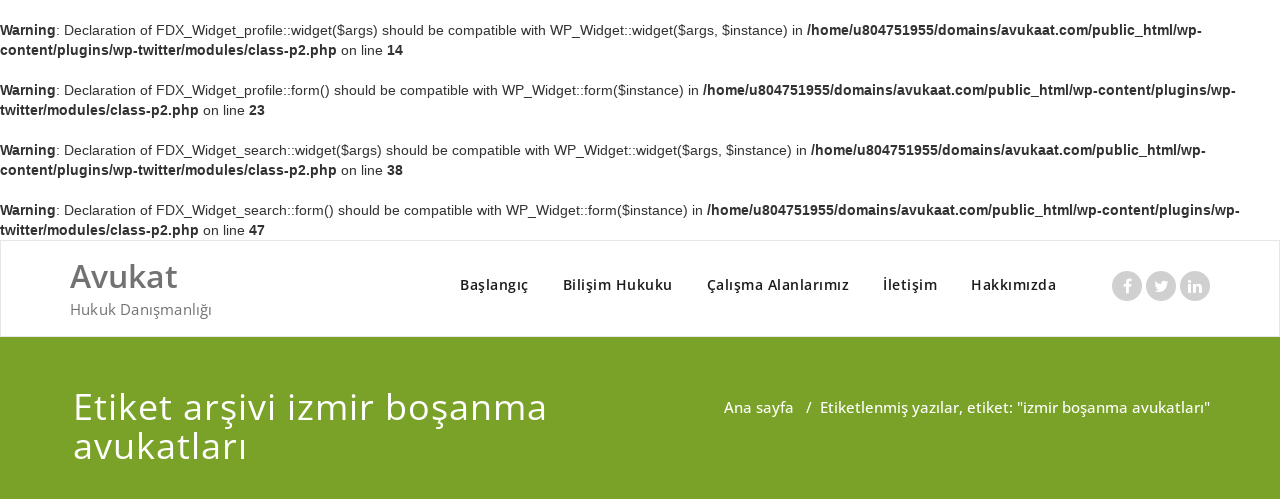

--- FILE ---
content_type: text/html; charset=UTF-8
request_url: https://www.avukaat.com/tag/izmir-bosanma-avukatlari/
body_size: 11545
content:
<br />
<b>Warning</b>:  Declaration of FDX_Widget_profile::widget($args) should be compatible with WP_Widget::widget($args, $instance) in <b>/home/u804751955/domains/avukaat.com/public_html/wp-content/plugins/wp-twitter/modules/class-p2.php</b> on line <b>14</b><br />
<br />
<b>Warning</b>:  Declaration of FDX_Widget_profile::form() should be compatible with WP_Widget::form($instance) in <b>/home/u804751955/domains/avukaat.com/public_html/wp-content/plugins/wp-twitter/modules/class-p2.php</b> on line <b>23</b><br />
<br />
<b>Warning</b>:  Declaration of FDX_Widget_search::widget($args) should be compatible with WP_Widget::widget($args, $instance) in <b>/home/u804751955/domains/avukaat.com/public_html/wp-content/plugins/wp-twitter/modules/class-p2.php</b> on line <b>38</b><br />
<br />
<b>Warning</b>:  Declaration of FDX_Widget_search::form() should be compatible with WP_Widget::form($instance) in <b>/home/u804751955/domains/avukaat.com/public_html/wp-content/plugins/wp-twitter/modules/class-p2.php</b> on line <b>47</b><br />
<!DOCTYPE html>
<html dir="ltr" lang="tr" prefix="og: https://ogp.me/ns#" >
    <head>
        <meta charset="UTF-8">
        <meta http-equiv="X-UA-Compatible" content="IE=edge">
        <meta name="viewport" content="width=device-width, initial-scale=1">
        
                <title>izmir boşanma avukatları | Avukat</title>
<style>
.custom-logo{width: 154px; height: auto;}
</style>

		<!-- All in One SEO 4.4.6 - aioseo.com -->
		<meta name="robots" content="max-image-preview:large" />
		<link rel="canonical" href="https://www.avukaat.com/tag/izmir-bosanma-avukatlari/" />
		<meta name="generator" content="All in One SEO (AIOSEO) 4.4.6" />
		<script type="application/ld+json" class="aioseo-schema">
			{"@context":"https:\/\/schema.org","@graph":[{"@type":"BreadcrumbList","@id":"https:\/\/www.avukaat.com\/tag\/izmir-bosanma-avukatlari\/#breadcrumblist","itemListElement":[{"@type":"ListItem","@id":"https:\/\/www.avukaat.com\/#listItem","position":1,"item":{"@type":"WebPage","@id":"https:\/\/www.avukaat.com\/","name":"Ev","description":"Hukuk Dan\u0131\u015fmanl\u0131\u011f\u0131","url":"https:\/\/www.avukaat.com\/"},"nextItem":"https:\/\/www.avukaat.com\/tag\/izmir-bosanma-avukatlari\/#listItem"},{"@type":"ListItem","@id":"https:\/\/www.avukaat.com\/tag\/izmir-bosanma-avukatlari\/#listItem","position":2,"item":{"@type":"WebPage","@id":"https:\/\/www.avukaat.com\/tag\/izmir-bosanma-avukatlari\/","name":"izmir bo\u015fanma avukatlar\u0131","url":"https:\/\/www.avukaat.com\/tag\/izmir-bosanma-avukatlari\/"},"previousItem":"https:\/\/www.avukaat.com\/#listItem"}]},{"@type":"CollectionPage","@id":"https:\/\/www.avukaat.com\/tag\/izmir-bosanma-avukatlari\/#collectionpage","url":"https:\/\/www.avukaat.com\/tag\/izmir-bosanma-avukatlari\/","name":"izmir bo\u015fanma avukatlar\u0131 | Avukat","inLanguage":"tr-TR","isPartOf":{"@id":"https:\/\/www.avukaat.com\/#website"},"breadcrumb":{"@id":"https:\/\/www.avukaat.com\/tag\/izmir-bosanma-avukatlari\/#breadcrumblist"}},{"@type":"Organization","@id":"https:\/\/www.avukaat.com\/#organization","name":"Avukat","url":"https:\/\/www.avukaat.com\/"},{"@type":"WebSite","@id":"https:\/\/www.avukaat.com\/#website","url":"https:\/\/www.avukaat.com\/","name":"Avukat","description":"Hukuk Dan\u0131\u015fmanl\u0131\u011f\u0131","inLanguage":"tr-TR","publisher":{"@id":"https:\/\/www.avukaat.com\/#organization"}}]}
		</script>
		<!-- All in One SEO -->

<link rel="alternate" type="application/rss+xml" title="Avukat &raquo; beslemesi" href="https://www.avukaat.com/feed/" />
<link rel="alternate" type="application/rss+xml" title="Avukat &raquo; yorum beslemesi" href="https://www.avukaat.com/comments/feed/" />
<link rel="alternate" type="application/rss+xml" title="Avukat &raquo; izmir boşanma avukatları etiket beslemesi" href="https://www.avukaat.com/tag/izmir-bosanma-avukatlari/feed/" />
<!-- Shareaholic - https://www.shareaholic.com -->
<link rel='preload' href='//cdn.shareaholic.net/assets/pub/shareaholic.js' as='script'/>
<script data-no-minify='1' data-cfasync='false'>
_SHR_SETTINGS = {"endpoints":{"local_recs_url":"https:\/\/www.avukaat.com\/wp-admin\/admin-ajax.php?action=shareaholic_permalink_related","ajax_url":"https:\/\/www.avukaat.com\/wp-admin\/admin-ajax.php","share_counts_url":"https:\/\/www.avukaat.com\/wp-admin\/admin-ajax.php?action=shareaholic_share_counts_api"},"site_id":"0d25b662a4a4dbbd94025ca3dc1cf0ee"};
</script>
<script data-no-minify='1' data-cfasync='false' src='//cdn.shareaholic.net/assets/pub/shareaholic.js' data-shr-siteid='0d25b662a4a4dbbd94025ca3dc1cf0ee' async ></script>

<!-- Shareaholic Content Tags -->
<meta name='shareaholic:site_name' content='Avukat' />
<meta name='shareaholic:language' content='tr' />
<meta name='shareaholic:article_visibility' content='private' />
<meta name='shareaholic:site_id' content='0d25b662a4a4dbbd94025ca3dc1cf0ee' />
<meta name='shareaholic:wp_version' content='9.7.8' />

<!-- Shareaholic Content Tags End -->
		<!-- This site uses the Google Analytics by MonsterInsights plugin v9.11.1 - Using Analytics tracking - https://www.monsterinsights.com/ -->
		<!-- Note: MonsterInsights is not currently configured on this site. The site owner needs to authenticate with Google Analytics in the MonsterInsights settings panel. -->
					<!-- No tracking code set -->
				<!-- / Google Analytics by MonsterInsights -->
		<script type="text/javascript">
window._wpemojiSettings = {"baseUrl":"https:\/\/s.w.org\/images\/core\/emoji\/14.0.0\/72x72\/","ext":".png","svgUrl":"https:\/\/s.w.org\/images\/core\/emoji\/14.0.0\/svg\/","svgExt":".svg","source":{"concatemoji":"https:\/\/www.avukaat.com\/wp-includes\/js\/wp-emoji-release.min.js?ver=6.3.7"}};
/*! This file is auto-generated */
!function(i,n){var o,s,e;function c(e){try{var t={supportTests:e,timestamp:(new Date).valueOf()};sessionStorage.setItem(o,JSON.stringify(t))}catch(e){}}function p(e,t,n){e.clearRect(0,0,e.canvas.width,e.canvas.height),e.fillText(t,0,0);var t=new Uint32Array(e.getImageData(0,0,e.canvas.width,e.canvas.height).data),r=(e.clearRect(0,0,e.canvas.width,e.canvas.height),e.fillText(n,0,0),new Uint32Array(e.getImageData(0,0,e.canvas.width,e.canvas.height).data));return t.every(function(e,t){return e===r[t]})}function u(e,t,n){switch(t){case"flag":return n(e,"\ud83c\udff3\ufe0f\u200d\u26a7\ufe0f","\ud83c\udff3\ufe0f\u200b\u26a7\ufe0f")?!1:!n(e,"\ud83c\uddfa\ud83c\uddf3","\ud83c\uddfa\u200b\ud83c\uddf3")&&!n(e,"\ud83c\udff4\udb40\udc67\udb40\udc62\udb40\udc65\udb40\udc6e\udb40\udc67\udb40\udc7f","\ud83c\udff4\u200b\udb40\udc67\u200b\udb40\udc62\u200b\udb40\udc65\u200b\udb40\udc6e\u200b\udb40\udc67\u200b\udb40\udc7f");case"emoji":return!n(e,"\ud83e\udef1\ud83c\udffb\u200d\ud83e\udef2\ud83c\udfff","\ud83e\udef1\ud83c\udffb\u200b\ud83e\udef2\ud83c\udfff")}return!1}function f(e,t,n){var r="undefined"!=typeof WorkerGlobalScope&&self instanceof WorkerGlobalScope?new OffscreenCanvas(300,150):i.createElement("canvas"),a=r.getContext("2d",{willReadFrequently:!0}),o=(a.textBaseline="top",a.font="600 32px Arial",{});return e.forEach(function(e){o[e]=t(a,e,n)}),o}function t(e){var t=i.createElement("script");t.src=e,t.defer=!0,i.head.appendChild(t)}"undefined"!=typeof Promise&&(o="wpEmojiSettingsSupports",s=["flag","emoji"],n.supports={everything:!0,everythingExceptFlag:!0},e=new Promise(function(e){i.addEventListener("DOMContentLoaded",e,{once:!0})}),new Promise(function(t){var n=function(){try{var e=JSON.parse(sessionStorage.getItem(o));if("object"==typeof e&&"number"==typeof e.timestamp&&(new Date).valueOf()<e.timestamp+604800&&"object"==typeof e.supportTests)return e.supportTests}catch(e){}return null}();if(!n){if("undefined"!=typeof Worker&&"undefined"!=typeof OffscreenCanvas&&"undefined"!=typeof URL&&URL.createObjectURL&&"undefined"!=typeof Blob)try{var e="postMessage("+f.toString()+"("+[JSON.stringify(s),u.toString(),p.toString()].join(",")+"));",r=new Blob([e],{type:"text/javascript"}),a=new Worker(URL.createObjectURL(r),{name:"wpTestEmojiSupports"});return void(a.onmessage=function(e){c(n=e.data),a.terminate(),t(n)})}catch(e){}c(n=f(s,u,p))}t(n)}).then(function(e){for(var t in e)n.supports[t]=e[t],n.supports.everything=n.supports.everything&&n.supports[t],"flag"!==t&&(n.supports.everythingExceptFlag=n.supports.everythingExceptFlag&&n.supports[t]);n.supports.everythingExceptFlag=n.supports.everythingExceptFlag&&!n.supports.flag,n.DOMReady=!1,n.readyCallback=function(){n.DOMReady=!0}}).then(function(){return e}).then(function(){var e;n.supports.everything||(n.readyCallback(),(e=n.source||{}).concatemoji?t(e.concatemoji):e.wpemoji&&e.twemoji&&(t(e.twemoji),t(e.wpemoji)))}))}((window,document),window._wpemojiSettings);
</script>
<style type="text/css">
img.wp-smiley,
img.emoji {
	display: inline !important;
	border: none !important;
	box-shadow: none !important;
	height: 1em !important;
	width: 1em !important;
	margin: 0 0.07em !important;
	vertical-align: -0.1em !important;
	background: none !important;
	padding: 0 !important;
}
</style>
	
<link rel='stylesheet' id='appointment-theme-fonts-css' href='https://www.avukaat.com/wp-content/fonts/27a3b6e5f9604c65318133d896d93fdd.css?ver=20201110' type='text/css' media='all' />
<link rel='stylesheet' id='wp-block-library-css' href='https://www.avukaat.com/wp-includes/css/dist/block-library/style.min.css?ver=6.3.7' type='text/css' media='all' />
<style id='classic-theme-styles-inline-css' type='text/css'>
/*! This file is auto-generated */
.wp-block-button__link{color:#fff;background-color:#32373c;border-radius:9999px;box-shadow:none;text-decoration:none;padding:calc(.667em + 2px) calc(1.333em + 2px);font-size:1.125em}.wp-block-file__button{background:#32373c;color:#fff;text-decoration:none}
</style>
<style id='global-styles-inline-css' type='text/css'>
body{--wp--preset--color--black: #000000;--wp--preset--color--cyan-bluish-gray: #abb8c3;--wp--preset--color--white: #ffffff;--wp--preset--color--pale-pink: #f78da7;--wp--preset--color--vivid-red: #cf2e2e;--wp--preset--color--luminous-vivid-orange: #ff6900;--wp--preset--color--luminous-vivid-amber: #fcb900;--wp--preset--color--light-green-cyan: #7bdcb5;--wp--preset--color--vivid-green-cyan: #00d084;--wp--preset--color--pale-cyan-blue: #8ed1fc;--wp--preset--color--vivid-cyan-blue: #0693e3;--wp--preset--color--vivid-purple: #9b51e0;--wp--preset--gradient--vivid-cyan-blue-to-vivid-purple: linear-gradient(135deg,rgba(6,147,227,1) 0%,rgb(155,81,224) 100%);--wp--preset--gradient--light-green-cyan-to-vivid-green-cyan: linear-gradient(135deg,rgb(122,220,180) 0%,rgb(0,208,130) 100%);--wp--preset--gradient--luminous-vivid-amber-to-luminous-vivid-orange: linear-gradient(135deg,rgba(252,185,0,1) 0%,rgba(255,105,0,1) 100%);--wp--preset--gradient--luminous-vivid-orange-to-vivid-red: linear-gradient(135deg,rgba(255,105,0,1) 0%,rgb(207,46,46) 100%);--wp--preset--gradient--very-light-gray-to-cyan-bluish-gray: linear-gradient(135deg,rgb(238,238,238) 0%,rgb(169,184,195) 100%);--wp--preset--gradient--cool-to-warm-spectrum: linear-gradient(135deg,rgb(74,234,220) 0%,rgb(151,120,209) 20%,rgb(207,42,186) 40%,rgb(238,44,130) 60%,rgb(251,105,98) 80%,rgb(254,248,76) 100%);--wp--preset--gradient--blush-light-purple: linear-gradient(135deg,rgb(255,206,236) 0%,rgb(152,150,240) 100%);--wp--preset--gradient--blush-bordeaux: linear-gradient(135deg,rgb(254,205,165) 0%,rgb(254,45,45) 50%,rgb(107,0,62) 100%);--wp--preset--gradient--luminous-dusk: linear-gradient(135deg,rgb(255,203,112) 0%,rgb(199,81,192) 50%,rgb(65,88,208) 100%);--wp--preset--gradient--pale-ocean: linear-gradient(135deg,rgb(255,245,203) 0%,rgb(182,227,212) 50%,rgb(51,167,181) 100%);--wp--preset--gradient--electric-grass: linear-gradient(135deg,rgb(202,248,128) 0%,rgb(113,206,126) 100%);--wp--preset--gradient--midnight: linear-gradient(135deg,rgb(2,3,129) 0%,rgb(40,116,252) 100%);--wp--preset--font-size--small: 13px;--wp--preset--font-size--medium: 20px;--wp--preset--font-size--large: 36px;--wp--preset--font-size--x-large: 42px;--wp--preset--spacing--20: 0.44rem;--wp--preset--spacing--30: 0.67rem;--wp--preset--spacing--40: 1rem;--wp--preset--spacing--50: 1.5rem;--wp--preset--spacing--60: 2.25rem;--wp--preset--spacing--70: 3.38rem;--wp--preset--spacing--80: 5.06rem;--wp--preset--shadow--natural: 6px 6px 9px rgba(0, 0, 0, 0.2);--wp--preset--shadow--deep: 12px 12px 50px rgba(0, 0, 0, 0.4);--wp--preset--shadow--sharp: 6px 6px 0px rgba(0, 0, 0, 0.2);--wp--preset--shadow--outlined: 6px 6px 0px -3px rgba(255, 255, 255, 1), 6px 6px rgba(0, 0, 0, 1);--wp--preset--shadow--crisp: 6px 6px 0px rgba(0, 0, 0, 1);}:where(.is-layout-flex){gap: 0.5em;}:where(.is-layout-grid){gap: 0.5em;}body .is-layout-flow > .alignleft{float: left;margin-inline-start: 0;margin-inline-end: 2em;}body .is-layout-flow > .alignright{float: right;margin-inline-start: 2em;margin-inline-end: 0;}body .is-layout-flow > .aligncenter{margin-left: auto !important;margin-right: auto !important;}body .is-layout-constrained > .alignleft{float: left;margin-inline-start: 0;margin-inline-end: 2em;}body .is-layout-constrained > .alignright{float: right;margin-inline-start: 2em;margin-inline-end: 0;}body .is-layout-constrained > .aligncenter{margin-left: auto !important;margin-right: auto !important;}body .is-layout-constrained > :where(:not(.alignleft):not(.alignright):not(.alignfull)){max-width: var(--wp--style--global--content-size);margin-left: auto !important;margin-right: auto !important;}body .is-layout-constrained > .alignwide{max-width: var(--wp--style--global--wide-size);}body .is-layout-flex{display: flex;}body .is-layout-flex{flex-wrap: wrap;align-items: center;}body .is-layout-flex > *{margin: 0;}body .is-layout-grid{display: grid;}body .is-layout-grid > *{margin: 0;}:where(.wp-block-columns.is-layout-flex){gap: 2em;}:where(.wp-block-columns.is-layout-grid){gap: 2em;}:where(.wp-block-post-template.is-layout-flex){gap: 1.25em;}:where(.wp-block-post-template.is-layout-grid){gap: 1.25em;}.has-black-color{color: var(--wp--preset--color--black) !important;}.has-cyan-bluish-gray-color{color: var(--wp--preset--color--cyan-bluish-gray) !important;}.has-white-color{color: var(--wp--preset--color--white) !important;}.has-pale-pink-color{color: var(--wp--preset--color--pale-pink) !important;}.has-vivid-red-color{color: var(--wp--preset--color--vivid-red) !important;}.has-luminous-vivid-orange-color{color: var(--wp--preset--color--luminous-vivid-orange) !important;}.has-luminous-vivid-amber-color{color: var(--wp--preset--color--luminous-vivid-amber) !important;}.has-light-green-cyan-color{color: var(--wp--preset--color--light-green-cyan) !important;}.has-vivid-green-cyan-color{color: var(--wp--preset--color--vivid-green-cyan) !important;}.has-pale-cyan-blue-color{color: var(--wp--preset--color--pale-cyan-blue) !important;}.has-vivid-cyan-blue-color{color: var(--wp--preset--color--vivid-cyan-blue) !important;}.has-vivid-purple-color{color: var(--wp--preset--color--vivid-purple) !important;}.has-black-background-color{background-color: var(--wp--preset--color--black) !important;}.has-cyan-bluish-gray-background-color{background-color: var(--wp--preset--color--cyan-bluish-gray) !important;}.has-white-background-color{background-color: var(--wp--preset--color--white) !important;}.has-pale-pink-background-color{background-color: var(--wp--preset--color--pale-pink) !important;}.has-vivid-red-background-color{background-color: var(--wp--preset--color--vivid-red) !important;}.has-luminous-vivid-orange-background-color{background-color: var(--wp--preset--color--luminous-vivid-orange) !important;}.has-luminous-vivid-amber-background-color{background-color: var(--wp--preset--color--luminous-vivid-amber) !important;}.has-light-green-cyan-background-color{background-color: var(--wp--preset--color--light-green-cyan) !important;}.has-vivid-green-cyan-background-color{background-color: var(--wp--preset--color--vivid-green-cyan) !important;}.has-pale-cyan-blue-background-color{background-color: var(--wp--preset--color--pale-cyan-blue) !important;}.has-vivid-cyan-blue-background-color{background-color: var(--wp--preset--color--vivid-cyan-blue) !important;}.has-vivid-purple-background-color{background-color: var(--wp--preset--color--vivid-purple) !important;}.has-black-border-color{border-color: var(--wp--preset--color--black) !important;}.has-cyan-bluish-gray-border-color{border-color: var(--wp--preset--color--cyan-bluish-gray) !important;}.has-white-border-color{border-color: var(--wp--preset--color--white) !important;}.has-pale-pink-border-color{border-color: var(--wp--preset--color--pale-pink) !important;}.has-vivid-red-border-color{border-color: var(--wp--preset--color--vivid-red) !important;}.has-luminous-vivid-orange-border-color{border-color: var(--wp--preset--color--luminous-vivid-orange) !important;}.has-luminous-vivid-amber-border-color{border-color: var(--wp--preset--color--luminous-vivid-amber) !important;}.has-light-green-cyan-border-color{border-color: var(--wp--preset--color--light-green-cyan) !important;}.has-vivid-green-cyan-border-color{border-color: var(--wp--preset--color--vivid-green-cyan) !important;}.has-pale-cyan-blue-border-color{border-color: var(--wp--preset--color--pale-cyan-blue) !important;}.has-vivid-cyan-blue-border-color{border-color: var(--wp--preset--color--vivid-cyan-blue) !important;}.has-vivid-purple-border-color{border-color: var(--wp--preset--color--vivid-purple) !important;}.has-vivid-cyan-blue-to-vivid-purple-gradient-background{background: var(--wp--preset--gradient--vivid-cyan-blue-to-vivid-purple) !important;}.has-light-green-cyan-to-vivid-green-cyan-gradient-background{background: var(--wp--preset--gradient--light-green-cyan-to-vivid-green-cyan) !important;}.has-luminous-vivid-amber-to-luminous-vivid-orange-gradient-background{background: var(--wp--preset--gradient--luminous-vivid-amber-to-luminous-vivid-orange) !important;}.has-luminous-vivid-orange-to-vivid-red-gradient-background{background: var(--wp--preset--gradient--luminous-vivid-orange-to-vivid-red) !important;}.has-very-light-gray-to-cyan-bluish-gray-gradient-background{background: var(--wp--preset--gradient--very-light-gray-to-cyan-bluish-gray) !important;}.has-cool-to-warm-spectrum-gradient-background{background: var(--wp--preset--gradient--cool-to-warm-spectrum) !important;}.has-blush-light-purple-gradient-background{background: var(--wp--preset--gradient--blush-light-purple) !important;}.has-blush-bordeaux-gradient-background{background: var(--wp--preset--gradient--blush-bordeaux) !important;}.has-luminous-dusk-gradient-background{background: var(--wp--preset--gradient--luminous-dusk) !important;}.has-pale-ocean-gradient-background{background: var(--wp--preset--gradient--pale-ocean) !important;}.has-electric-grass-gradient-background{background: var(--wp--preset--gradient--electric-grass) !important;}.has-midnight-gradient-background{background: var(--wp--preset--gradient--midnight) !important;}.has-small-font-size{font-size: var(--wp--preset--font-size--small) !important;}.has-medium-font-size{font-size: var(--wp--preset--font-size--medium) !important;}.has-large-font-size{font-size: var(--wp--preset--font-size--large) !important;}.has-x-large-font-size{font-size: var(--wp--preset--font-size--x-large) !important;}
.wp-block-navigation a:where(:not(.wp-element-button)){color: inherit;}
:where(.wp-block-post-template.is-layout-flex){gap: 1.25em;}:where(.wp-block-post-template.is-layout-grid){gap: 1.25em;}
:where(.wp-block-columns.is-layout-flex){gap: 2em;}:where(.wp-block-columns.is-layout-grid){gap: 2em;}
.wp-block-pullquote{font-size: 1.5em;line-height: 1.6;}
</style>
<link rel='stylesheet' id='ufbl-custom-select-css-css' href='https://www.avukaat.com/wp-content/plugins/ultimate-form-builder-lite/css/jquery.selectbox.css?ver=1.4.0' type='text/css' media='all' />
<link rel='stylesheet' id='ufbl-front-css-css' href='https://www.avukaat.com/wp-content/plugins/ultimate-form-builder-lite/css/frontend.css?ver=1.4.0' type='text/css' media='all' />
<link rel='stylesheet' id='weglot-css-css' href='https://www.avukaat.com/wp-content/plugins/weglot/dist/css/front-css.css?ver=4.2' type='text/css' media='' />
<link rel='stylesheet' id='new-flag-css-css' href='https://www.avukaat.com/wp-content/plugins/weglot/app/styles/new-flags.css?ver=4.2' type='text/css' media='all' />
<link rel='stylesheet' id='appointment-style-css' href='https://www.avukaat.com/wp-content/themes/appointment-green/style.css?ver=6.3.7' type='text/css' media='all' />
<link rel='stylesheet' id='appointment-bootstrap-css-css' href='https://www.avukaat.com/wp-content/themes/appointment/css/bootstrap.css?ver=6.3.7' type='text/css' media='all' />
<link rel='stylesheet' id='appointment-menu-css-css' href='https://www.avukaat.com/wp-content/themes/appointment/css/theme-menu.css?ver=6.3.7' type='text/css' media='all' />
<link rel='stylesheet' id='appointment-element-css-css' href='https://www.avukaat.com/wp-content/themes/appointment/css/element.css?ver=6.3.7' type='text/css' media='all' />
<link rel='stylesheet' id='appointment-font-awesome-min-css' href='https://www.avukaat.com/wp-content/themes/appointment/css/font-awesome/css/font-awesome.min.css?ver=6.3.7' type='text/css' media='all' />
<link rel='stylesheet' id='appointment-media-responsive-css-css' href='https://www.avukaat.com/wp-content/themes/appointment/css/media-responsive.css?ver=6.3.7' type='text/css' media='all' />
<link rel='stylesheet' id='appointment-green-parent-style-css' href='https://www.avukaat.com/wp-content/themes/appointment/style.css?ver=6.3.7' type='text/css' media='all' />
<link rel='stylesheet' id='bootstrap-style-css' href='https://www.avukaat.com/wp-content/themes/appointment/css/bootstrap.css?ver=6.3.7' type='text/css' media='all' />
<link rel='stylesheet' id='appointment-green-theme-menu-css' href='https://www.avukaat.com/wp-content/themes/appointment/css/theme-menu.css?ver=6.3.7' type='text/css' media='all' />
<link rel='stylesheet' id='appointment-green-default-css-css' href='https://www.avukaat.com/wp-content/themes/appointment-green/css/default.css?ver=6.3.7' type='text/css' media='all' />
<link rel='stylesheet' id='appointment-green-element-style-css' href='https://www.avukaat.com/wp-content/themes/appointment/css/element.css?ver=6.3.7' type='text/css' media='all' />
<link rel='stylesheet' id='appointment-green-media-responsive-css' href='https://www.avukaat.com/wp-content/themes/appointment/css/media-responsive.css?ver=6.3.7' type='text/css' media='all' />
<script type='text/javascript' src='https://www.avukaat.com/wp-includes/js/jquery/jquery.min.js?ver=3.7.0' id='jquery-core-js'></script>
<script type='text/javascript' src='https://www.avukaat.com/wp-includes/js/jquery/jquery-migrate.min.js?ver=3.4.1' id='jquery-migrate-js'></script>
<script type='text/javascript' src='https://www.avukaat.com/wp-content/plugins/ultimate-form-builder-lite/js/jquery.selectbox-0.2.min.js?ver=1.4.0' id='ufbl-custom-select-js-js'></script>
<script type='text/javascript' id='ufbl-front-js-js-extra'>
/* <![CDATA[ */
var frontend_js_obj = {"default_error_message":"This field is required","ajax_url":"https:\/\/www.avukaat.com\/wp-admin\/admin-ajax.php","ajax_nonce":"97411b802e"};
/* ]]> */
</script>
<script type='text/javascript' src='https://www.avukaat.com/wp-content/plugins/ultimate-form-builder-lite/js/frontend.js?ver=1.4.0' id='ufbl-front-js-js'></script>
<script type='text/javascript' src='https://www.avukaat.com/wp-content/plugins/weglot/dist/front-js.js?ver=4.2' id='wp-weglot-js-js'></script>
<script type='text/javascript' src='https://www.avukaat.com/wp-content/themes/appointment/js/bootstrap.min.js?ver=6.3.7' id='appointment-bootstrap-js-js'></script>
<script type='text/javascript' src='https://www.avukaat.com/wp-content/themes/appointment/js/menu/menu.js?ver=6.3.7' id='appointment-menu-js-js'></script>
<script type='text/javascript' src='https://www.avukaat.com/wp-content/themes/appointment/js/page-scroll.js?ver=6.3.7' id='appointment-page-scroll-js-js'></script>
<script type='text/javascript' src='https://www.avukaat.com/wp-content/themes/appointment/js/carousel.js?ver=6.3.7' id='appointment-carousel-js-js'></script>
<link rel="https://api.w.org/" href="https://www.avukaat.com/wp-json/" /><link rel="alternate" type="application/json" href="https://www.avukaat.com/wp-json/wp/v2/tags/521" /><link rel="EditURI" type="application/rsd+xml" title="RSD" href="https://www.avukaat.com/xmlrpc.php?rsd" />
<meta name="generator" content="WordPress 6.3.7" />
<link rel="icon" href="https://www.avukaat.com/wp-content/uploads/2017/07/cropped-kule-hukuk-logo-1-32x32.png" sizes="32x32" />
<link rel="icon" href="https://www.avukaat.com/wp-content/uploads/2017/07/cropped-kule-hukuk-logo-1-192x192.png" sizes="192x192" />
<link rel="apple-touch-icon" href="https://www.avukaat.com/wp-content/uploads/2017/07/cropped-kule-hukuk-logo-1-180x180.png" />
<meta name="msapplication-TileImage" content="https://www.avukaat.com/wp-content/uploads/2017/07/cropped-kule-hukuk-logo-1-270x270.png" />
<style id="wpforms-css-vars-root">
				:root {
					--wpforms-field-border-radius: 3px;
--wpforms-field-background-color: #ffffff;
--wpforms-field-border-color: rgba( 0, 0, 0, 0.25 );
--wpforms-field-text-color: rgba( 0, 0, 0, 0.7 );
--wpforms-label-color: rgba( 0, 0, 0, 0.85 );
--wpforms-label-sublabel-color: rgba( 0, 0, 0, 0.55 );
--wpforms-label-error-color: #d63637;
--wpforms-button-border-radius: 3px;
--wpforms-button-background-color: #066aab;
--wpforms-button-text-color: #ffffff;
--wpforms-field-size-input-height: 43px;
--wpforms-field-size-input-spacing: 15px;
--wpforms-field-size-font-size: 16px;
--wpforms-field-size-line-height: 19px;
--wpforms-field-size-padding-h: 14px;
--wpforms-field-size-checkbox-size: 16px;
--wpforms-field-size-sublabel-spacing: 5px;
--wpforms-field-size-icon-size: 1;
--wpforms-label-size-font-size: 16px;
--wpforms-label-size-line-height: 19px;
--wpforms-label-size-sublabel-font-size: 14px;
--wpforms-label-size-sublabel-line-height: 17px;
--wpforms-button-size-font-size: 17px;
--wpforms-button-size-height: 41px;
--wpforms-button-size-padding-h: 15px;
--wpforms-button-size-margin-top: 10px;

				}
			</style>    </head>
    <body data-rsssl=1 class="archive tag tag-izmir-bosanma-avukatlari tag-521" >
                <a class="skip-link screen-reader-text" href="#wrap">Skip to content</a> 
        <!--/Logo & Menu Section-->	
                <nav class="navbar navbar-default">
            <div class="container">
                <!-- Brand and toggle get grouped for better mobile display -->
                <div class="navbar-header">

                                                <div class="site-branding-text logo-link-url">

                            <h2 class="site-title" style="margin: 0px;" ><a class="navbar-brand" href="https://www.avukaat.com/" rel="home" >

                                    <div class=appointment_title_head>
                                        Avukat                                    </div>
                                </a>
                            </h2>

                                                            <p class="site-description">Hukuk Danışmanlığı</p>
                                                    </div>
                    <button type="button" class="navbar-toggle collapsed" data-toggle="collapse" data-target="#bs-example-navbar-collapse-1">
                        <span class="sr-only">Menüyü değiştir</span>
                        <span class="icon-bar"></span>
                        <span class="icon-bar"></span>
                        <span class="icon-bar"></span>
                    </button>
                </div>

                
                <!-- Collect the nav links, forms, and other content for toggling -->
                <div class="collapse navbar-collapse" id="bs-example-navbar-collapse-1">
                    <ul id="menu-meni1" class="nav navbar-nav navbar-right"><li id="menu-item-682" class="menu-item menu-item-type-custom menu-item-object-custom menu-item-home menu-item-682"><a href="https://www.avukaat.com">Başlangıç</a></li>
<li id="menu-item-683" class="menu-item menu-item-type-post_type menu-item-object-page current_page_parent menu-item-683"><a href="https://www.avukaat.com/bilisim-hukuku/">Bilişim Hukuku</a></li>
<li id="menu-item-685" class="menu-item menu-item-type-post_type menu-item-object-page menu-item-685"><a href="https://www.avukaat.com/dwqa-questions/">Çalışma Alanlarımız</a></li>
<li id="menu-item-686" class="menu-item menu-item-type-post_type menu-item-object-page menu-item-686"><a href="https://www.avukaat.com/makaleler/">İletişim</a></li>
<li id="menu-item-687" class="menu-item menu-item-type-post_type menu-item-object-page menu-item-687"><a href="https://www.avukaat.com/ornek-sayfa/">Hakkımızda</a></li>
<ul class="head-contact-social"><li class="facebook"><a href="https://www.facebook.com/Hukuk.FK/"target="_blank"><i class="fa fa-facebook"></i></a></li><li class="twitter"><a href="https://twitter.com/kulehukuk"target="_blank"><i class="fa fa-twitter"></i></a></li><li class="linkedin"><a href="https://www.linkedin.com/in/ferhat-kule-980b2b125"target="_blank"><i class="fa fa-linkedin"></i></a></li></ul></ul>                </div><!-- /.navbar-collapse -->
            </div><!-- /.container-fluid -->
        </nav>
         <div class="clearfix"></div><!-- Page Title Section -->
<div class="page-title-section">		
    <div class="overlay">
        <div class="container">
            <div class="row">
                <div class="col-md-6">
                    <div class="page-title">
                        <h1>
                            Etiket arşivi izmir boşanma avukatları                        </h1>
                    </div>
                </div>
                <div class="col-md-6">
                    <ul class="page-breadcrumb">
                        <li><a href="https://www.avukaat.com/">Ana sayfa</a> &nbsp &#47; &nbsp<li class="active">Etiketlenmiş yazılar, etiket: "izmir boşanma avukatları"</li></li>                    </ul>
                </div>
            </div>
        </div>	
    </div>
</div>
<div class="page-builder" id="wrap">
    <div class="container">
        <div class="row">
            <!-- Blog Area -->
            <div class="col-md-8" >
                <div id="post-482" class="blog-lg-area-left post-482 post type-post status-publish format-standard has-post-thumbnail hentry category-genel tag-aile-avukatlari tag-hukuk-avukatlari tag-is-mahkemesi-avukatlari-istanbul tag-istanbul-barosu-avukatlari tag-izmir-bosanma-avukatlari tag-miras-hukuku-avukatlari tag-pendik-avukatlari tag-ssk-avukatlari tag-unlu-bosanma-avukatlari">
	<div class="media">
		    <!--show date of post-->
		<aside class="blog-post-date-area">
			<div class="date"> <div class="month-year">6 Ekim 2014</div></div>
			<div class="comment"><a href="https://www.avukaat.com/2014/10/06/bosanma-davasi/"><i class="fa fa-comments"></i>0</a></div>
		</aside>
				<div class="media-body">
						<div class="blog-lg-box">
				<a class ="img-responsive"  href="https://www.avukaat.com/2014/10/06/bosanma-davasi/"  title="Boşanma Davası Boşanma Davası Boşanma Davası " >
				<img width="258" height="196" src="https://www.avukaat.com/wp-content/uploads/2014/10/law25.jpeg" class="img-responsive wp-post-image" alt="" decoding="async" fetchpriority="high" srcset="https://www.avukaat.com/wp-content/uploads/2014/10/law25.jpeg 258w, https://www.avukaat.com/wp-content/uploads/2014/10/law25-100x75.jpeg 100w, https://www.avukaat.com/wp-content/uploads/2014/10/law25-150x113.jpeg 150w, https://www.avukaat.com/wp-content/uploads/2014/10/law25-200x151.jpeg 200w" sizes="(max-width: 258px) 100vw, 258px" />                                </a>
			</div>
						<div class="blog-post-lg">
				<a href="https://www.avukaat.com/author/ferhat/"><img alt='' src='https://secure.gravatar.com/avatar/f2046bbd0981c329fa8ed0ab141091bb?s=40&#038;d=mm&#038;r=g' srcset='https://secure.gravatar.com/avatar/f2046bbd0981c329fa8ed0ab141091bb?s=80&#038;d=mm&#038;r=g 2x' class='img-responsive img-circle avatar-40 photo' height='40' width='40' loading='lazy' decoding='async'/></a>
				ile<a href="https://www.avukaat.com/author/ferhat/">admin</a>
								<div class="blog-tags-lg"><i class="fa fa-tags"></i><a href="https://www.avukaat.com/tag/aile-avukatlari/" rel="tag">aile avukatları</a>, <a href="https://www.avukaat.com/tag/hukuk-avukatlari/" rel="tag">hukuk avukatları</a>, <a href="https://www.avukaat.com/tag/is-mahkemesi-avukatlari-istanbul/" rel="tag">iş mahkemesi avukatları istanbul</a>, <a href="https://www.avukaat.com/tag/istanbul-barosu-avukatlari/" rel="tag">istanbul barosu avukatlari</a>, <a href="https://www.avukaat.com/tag/izmir-bosanma-avukatlari/" rel="tag">izmir boşanma avukatları</a>, <a href="https://www.avukaat.com/tag/miras-hukuku-avukatlari/" rel="tag">miras hukuku avukatları</a>, <a href="https://www.avukaat.com/tag/pendik-avukatlari/" rel="tag">pendik avukatları</a>, <a href="https://www.avukaat.com/tag/ssk-avukatlari/" rel="tag">ssk avukatları</a>, <a href="https://www.avukaat.com/tag/unlu-bosanma-avukatlari/" rel="tag">ünlü boşanma avukatları</a></div>
							</div>
							                    <h3 class="blog-title"><a href="https://www.avukaat.com/2014/10/06/bosanma-davasi/"><!--:de-->Boşanma Davası <!--:--><!--:en-->Boşanma Davası <!--:--><!--:zh-->Boşanma Davası <!--:--></a></h3>
                                        <div class="blog-content">
				<div style='display:none;' class='shareaholic-canvas' data-app='share_buttons' data-title='&lt;!--:de--&gt;Boşanma Davası &lt;!--:--&gt;&lt;!--:en--&gt;Boşanma Davası &lt;!--:--&gt;&lt;!--:zh--&gt;Boşanma Davası &lt;!--:--&gt;' data-link='https://www.avukaat.com/2014/10/06/bosanma-davasi/' data-app-id-name='category_above_content'></div><p><!--:de-->Boşanma davası avukatları öncelikle eşlerin ilişki durumunu ve onların yaşadığı tramvayı pskolojik ve sosyolojik açıdan tahlil etmelidir.Boşanma avukatı olmak da bir o kadar zorlayıcı bir durumdur.Zira boşanma avukatları çeşitli tramvatik durumları iyi analiz etmeli ve kanuna iyi mutabık ettirmelidir.Bir çok ünlü boşanma avukatı da bu durumu iyi değerlendirip sonrasında başarıyla ulaşmışlardır.Zira tahlilini iyi yapamadığımız durumlarda boşanma sonucunda mağdur edeceğimiz bir aile vardır.</p>
<p><a href="https://www.avukaat.com"><strong> Boşanma avukatları</strong></a> olarak mağdur tarafın durumu iyi analiz edilip nafaka ve yoksulluk nafakası ve tazminatı karşısında olabildiğince hakkımızı almaya çalışalım.Zira haksızlık karşısında ciddi mağdur olabiliecek bir durum mevcuttur.İzmir de ünlü boşanma avukatları mevcuttur.İzmir deyseniz de size yardımcı olabilecek avukat arkadaşlarımız mevcuttur.</p>
<p>Miras hukuku  avukatları da boşanmadan evvel eğer miras hukukunu ilgilendiren hususlar olursa onları analinizi yapacaktır.Genel incelemeye bakarsak eğer hukuk avukatları ve istanbul barosu avukatları da bu durumu çözebilir.İstanbulda pendik avukatları ile doğru tahlil yapılıp boşanmanın neticesinde ortaya cıkabilecek her ihtimal dikkate alınmalıdır.</p>
<p>Boşanma ailelerin vereceği zor bir karar olduğundan boşanma avukatı da titizlikle seçilmelidir.Boşanma öncesi ve sonrası mal rejimi dikkate alınmalıdır.Nelerin bölüstürüleceği nelerin verileceği veya nelerin ayrılacağı hangi malların ortak mal olduğu konusunda uzman bir <strong>boşanma avukatı</strong>dan muhakkak fikirler alınıp öyle dava devam edilmelidir.</p>
<p>&nbsp;</p>
<p>&nbsp;</p>
<p>izmir boşanma avukatları ,miras hukuku avukatları ,ünlü boşanma avukatları ,ssk avukatları ,aile avukatları ,hukuk avukatları ,istanbul barosu avukatlari ,iş mahkemesi avukatları istanbul ,pendik avukatları<!--:--><!--:en-->Boşanma davası avukatları öncelikle eşlerin ilişki durumunu ve onların yaşadığı tramvayı pskolojik ve sosyolojik açıdan tahlil etmelidir.Boşanma avukatı olmak da bir o kadar zorlayıcı bir durumdur.Zira boşanma avukatları çeşitli tramvatik durumları iyi analiz etmeli ve kanuna iyi mutabık ettirmelidir.Bir çok ünlü boşanma avukatı da bu durumu iyi değerlendirip sonrasında başarıyla ulaşmışlardır.Zira tahlilini iyi yapamadığımız durumlarda boşanma sonucunda mağdur edeceğimiz bir aile vardır.</p>
<p><a href="https://www.avukaat.com"><strong> Boşanma avukatları</strong></a> olarak mağdur tarafın durumu iyi analiz edilip nafaka ve yoksulluk nafakası ve tazminatı karşısında olabildiğince hakkımızı almaya çalışalım.Zira haksızlık karşısında ciddi mağdur olabiliecek bir durum mevcuttur.İzmir de ünlü boşanma avukatları mevcuttur.İzmir deyseniz de size yardımcı olabilecek avukat arkadaşlarımız mevcuttur.</p>
<p>Miras hukuku  avukatları da boşanmadan evvel eğer miras hukukunu ilgilendiren hususlar olursa onları analinizi yapacaktır.Genel incelemeye bakarsak eğer hukuk avukatları ve istanbul barosu avukatları da bu durumu çözebilir.İstanbulda pendik avukatları ile doğru tahlil yapılıp boşanmanın neticesinde ortaya cıkabilecek her ihtimal dikkate alınmalıdır.</p>
<p>Boşanma ailelerin vereceği zor bir karar olduğundan boşanma avukatı da titizlikle seçilmelidir.Boşanma öncesi ve sonrası mal rejimi dikkate alınmalıdır.Nelerin bölüstürüleceği nelerin verileceği veya nelerin ayrılacağı hangi malların ortak mal olduğu konusunda uzman bir <strong>boşanma avukatı</strong>dan muhakkak fikirler alınıp öyle dava devam edilmelidir.</p>
<p>&nbsp;</p>
<p>&nbsp;</p>
<p>izmir boşanma avukatları ,miras hukuku avukatları ,ünlü boşanma avukatları ,ssk avukatları ,aile avukatları ,hukuk avukatları ,istanbul barosu avukatlari ,iş mahkemesi avukatları istanbul ,pendik avukatları<!--:--><!--:zh-->Boşanma davası avukatları öncelikle eşlerin ilişki durumunu ve onların yaşadığı tramvayı pskolojik ve sosyolojik açıdan tahlil etmelidir.Boşanma avukatı olmak da bir o kadar zorlayıcı bir durumdur.Zira boşanma avukatları çeşitli tramvatik durumları iyi analiz etmeli ve kanuna iyi mutabık ettirmelidir.Bir çok ünlü boşanma avukatı da bu durumu iyi değerlendirip sonrasında başarıyla ulaşmışlardır.Zira tahlilini iyi yapamadığımız durumlarda boşanma sonucunda mağdur edeceğimiz bir aile vardır.</p>
<p><a href="https://www.avukaat.com"><strong> Boşanma avukatları</strong></a> olarak mağdur tarafın durumu iyi analiz edilip nafaka ve yoksulluk nafakası ve tazminatı karşısında olabildiğince hakkımızı almaya çalışalım.Zira haksızlık karşısında ciddi mağdur olabiliecek bir durum mevcuttur.İzmir de ünlü boşanma avukatları mevcuttur.İzmir deyseniz de size yardımcı olabilecek avukat arkadaşlarımız mevcuttur.</p>
<p>Miras hukuku  avukatları da boşanmadan evvel eğer miras hukukunu ilgilendiren hususlar olursa onları analinizi yapacaktır.Genel incelemeye bakarsak eğer hukuk avukatları ve istanbul barosu avukatları da bu durumu çözebilir.İstanbulda pendik avukatları ile doğru tahlil yapılıp boşanmanın neticesinde ortaya cıkabilecek her ihtimal dikkate alınmalıdır.</p>
<p>Boşanma ailelerin vereceği zor bir karar olduğundan boşanma avukatı da titizlikle seçilmelidir.Boşanma öncesi ve sonrası mal rejimi dikkate alınmalıdır.Nelerin bölüstürüleceği nelerin verileceği veya nelerin ayrılacağı hangi malların ortak mal olduğu konusunda uzman bir <strong>boşanma avukatı</strong>dan muhakkak fikirler alınıp öyle dava devam edilmelidir.</p>
<p>&nbsp;</p>
<p>&nbsp;</p>
<p>izmir boşanma avukatları ,miras hukuku avukatları ,ünlü boşanma avukatları ,ssk avukatları ,aile avukatları ,hukuk avukatları ,istanbul barosu avukatlari ,iş mahkemesi avukatları istanbul ,pendik avukatları<!--:--></p>
<div style='display:none;' class='shareaholic-canvas' data-app='share_buttons' data-title='&lt;!--:de--&gt;Boşanma Davası &lt;!--:--&gt;&lt;!--:en--&gt;Boşanma Davası &lt;!--:--&gt;&lt;!--:zh--&gt;Boşanma Davası &lt;!--:--&gt;' data-link='https://www.avukaat.com/2014/10/06/bosanma-davasi/' data-app-id-name='category_below_content'></div><div style='display:none;' class='shareaholic-canvas' data-app='recommendations' data-title='&lt;!--:de--&gt;Boşanma Davası &lt;!--:--&gt;&lt;!--:en--&gt;Boşanma Davası &lt;!--:--&gt;&lt;!--:zh--&gt;Boşanma Davası &lt;!--:--&gt;' data-link='https://www.avukaat.com/2014/10/06/bosanma-davasi/' data-app-id-name='category_below_content'></div>			</div>
		</div>
	 </div>
</div>
            </div>
            <!--Sidebar Area-->
            <div class="col-md-4">
                <div class="sidebar-section-right">
	<div class="sidebar-widget"><div class="sidebar-widget-title"><h3>Büromuza Danışmak İçin Arayınız</h3></div>			<div class="textwidget"></div>
		</div><div class="sidebar-widget">
		<style type="text/css">
			#gallery-1 {
				margin: auto;
			}
			#gallery-1 .gallery-item {
				float: left;
				margin-top: 10px;
				text-align: center;
				width: 33%;
			}
			#gallery-1 img {
				border: 2px solid #cfcfcf;
			}
			#gallery-1 .gallery-caption {
				margin-left: 0;
			}
			/* see gallery_shortcode() in wp-includes/media.php */
		</style>
		<div id='gallery-1' class='gallery galleryid-482 gallery-columns-3 gallery-size-thumbnail'><dl class='gallery-item'>
			<dt class='gallery-icon landscape'>
				<a href='https://www.avukaat.com/2014/09/21/berlindeki-turk-avukatlar/telefon/'><img width="150" height="150" src="https://www.avukaat.com/wp-content/uploads/2014/09/telefon-150x150.jpeg" class="attachment-thumbnail size-thumbnail" alt="" decoding="async" loading="lazy" srcset="https://www.avukaat.com/wp-content/uploads/2014/09/telefon-150x150.jpeg 150w, https://www.avukaat.com/wp-content/uploads/2014/09/telefon-100x100.jpeg 100w, https://www.avukaat.com/wp-content/uploads/2014/09/telefon-200x200.jpeg 200w, https://www.avukaat.com/wp-content/uploads/2014/09/telefon.jpeg 225w" sizes="(max-width: 150px) 100vw, 150px" /></a>
			</dt></dl>
			<br style='clear: both' />
		</div>
</div></div>
            </div>
            <!--Sidebar Area-->
        </div>
    </div>
</div>
<!-- Footer Section -->
            <div class="clearfix"></div>
        </div>
    </div>
</div>
<!-- /Footer Section -->
<div class="clearfix"></div>
<!-- Footer Copyright Section -->
<div class="footer-copyright-section">
    <div class="container">
        <div class="row">
            <div class="col-md-8">
                            </div>
                            <div class="col-md-4">
                    <ul class="footer-contact-social">
                                                    <li class="facebook"><a href="https://www.facebook.com/Hukuk.FK/v" target='_blank' ><i class="fa fa-facebook"></i></a></li>
                                                                            <li class="twitter"><a href="https://twitter.com/kulehukuk" target='_blank' ><i class="fa fa-twitter"></i></a></li>
                                                                           <li class="linkedin"><a href="https://www.linkedin.com/in/ferhat-kule-980b2b125" target='_blank' ><i class="fa fa-linkedin"></i></a></li>
                                                                    </ul>
                </div>
                    </div>
    </div>
</div>
<!-- /Footer Copyright Section -->
<!--Scroll To Top-->
<a href="#" class="hc_scrollup"><i class="fa fa-chevron-up"></i></a>
<!--/Scroll To Top-->
    <script>
    /(trident|msie)/i.test(navigator.userAgent)&&document.getElementById&&window.addEventListener&&window.addEventListener("hashchange",function(){var t,e=location.hash.substring(1);/^[A-z0-9_-]+$/.test(e)&&(t=document.getElementById(e))&&(/^(?:a|select|input|button|textarea)$/i.test(t.tagName)||(t.tabIndex=-1),t.focus())},!1);
    </script>
    </body>
</html>


<!-- Page cached by LiteSpeed Cache 7.6.2 on 2026-01-30 14:32:37 -->